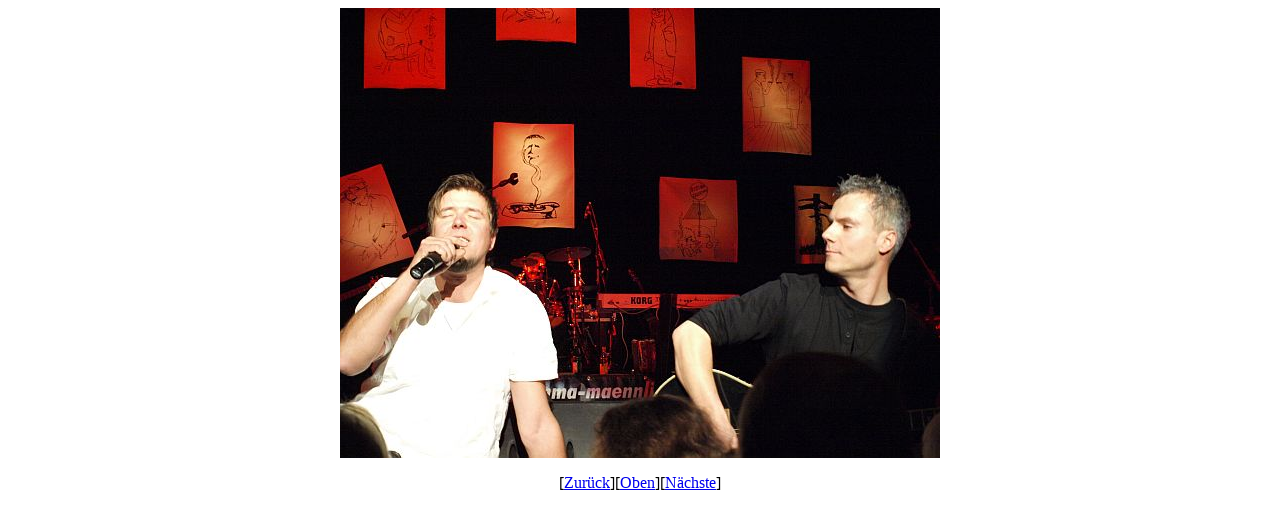

--- FILE ---
content_type: text/html
request_url: http://emma-rockt-brecht.de/Galerie/EMMA%20rockt%20Brecht%20NDH%2023.10.10%20klein/PA230265_jpg_view.htm
body_size: 360
content:
<html>
<head>
<meta http-equiv="content-type" content="text/html; charset=iso-8859-1">
</head>
<body>
<p align="center"><img src="PA230265.jpg" alt="PA230265.jpg" border="0"></p>
<p align="center">[<a href="PA230264_jpg_view.htm">Zurück</a>][<a href="Theater Nordhausen 23.10.10.htm">Oben</a>][<a href="PA230269_jpg_view.htm">Nächste</a>]</p>
</body>
</html>

